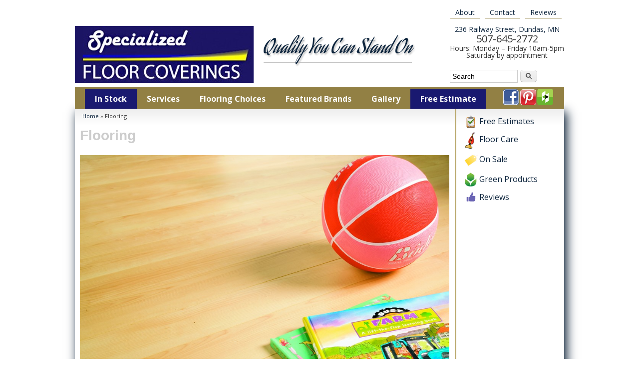

--- FILE ---
content_type: text/html; charset=utf-8
request_url: http://specializedfloorcoverings.com/file/005jpg
body_size: 37573
content:
<!DOCTYPE html>
<html lang="en" dir="ltr"
  xmlns:fb="https://ogp.me/ns/fb#"
  xmlns:og="https://ogp.me/ns#">
<head>
<meta charset="utf-8" />
<meta name="viewport" content="width=device-width, initial-scale=1, maximum-scale=1" />
<link rel="shortcut icon" href="http://specializedfloorcoverings.com/sites/default/files/specfc_favicon_0_0.jpg" type="image/jpeg" />
<meta name="description" content="Specialized Floor Coverings not only services the Dundas &amp; Northfield area, but also installs in several locations across Southern Minnesota. We are proud to have many happy clients from Faribault, Cannon Falls, Dennison, Elko, Farmington, Lakeville, Burnsville, and more." />
<meta name="generator" content="Drupal 7 (http://drupal.org)" />
<link rel="canonical" href="http://specializedfloorcoverings.com/file/005jpg" />
<link rel="shortlink" href="http://specializedfloorcoverings.com/file/61" />
<meta property="fb:admins" content="jrealsteed" />
<meta property="fb:app_id" content="153824308540285" />
<meta property="og:site_name" content="Specialized Floor Coverings" />
<meta property="og:type" content="article" />
<meta property="og:url" content="http://specializedfloorcoverings.com/file/005jpg" />
<meta property="og:title" content="Flooring" />
<meta name="twitter:card" content="summary" />
<meta name="twitter:url" content="http://specializedfloorcoverings.com/file/005jpg" />
<meta name="twitter:title" content="Flooring" />
<meta itemprop="name" content="Flooring" />
<title>Flooring | Specialized Floor Coverings</title>
<link type="text/css" rel="stylesheet" href="http://specializedfloorcoverings.com/sites/default/files/css/css_xE-rWrJf-fncB6ztZfd2huxqgxu4WO-qwma6Xer30m4.css" media="all" />
<link type="text/css" rel="stylesheet" href="http://specializedfloorcoverings.com/sites/default/files/css/css_HH151SfJzrRVwvMRLPT3EEaOF-6b1o4-i-3tQKEINTc.css" media="all" />
<link type="text/css" rel="stylesheet" href="http://specializedfloorcoverings.com/sites/default/files/css/css__5qu5jrtioKKGAKfVf6LuhJLI2u9OrHb-OEdWw8p5ZA.css" media="all" />
<link type="text/css" rel="stylesheet" href="http://specializedfloorcoverings.com/sites/all/modules/popup/popup.css?sj3kwq" media="all" />
<link type="text/css" rel="stylesheet" href="https://cdnjs.cloudflare.com/ajax/libs/font-awesome/4.4.0/css/font-awesome.min.css" media="all" />
<link type="text/css" rel="stylesheet" href="http://specializedfloorcoverings.com/sites/default/files/css/css_r6g3jNcQgn6e-x6XrUf4bnUNywmeOqVqT0wt_mQ7MPM.css" media="all" />
<style type="text/css" media="all">
<!--/*--><![CDATA[/*><!--*/
.tb-megamenu.animate .mega > .mega-dropdown-menu,.tb-megamenu.animate.slide .mega > .mega-dropdown-menu > div{transition-delay:200ms;-webkit-transition-delay:200ms;-ms-transition-delay:200ms;-o-transition-delay:200ms;transition-duration:400ms;-webkit-transition-duration:400ms;-ms-transition-duration:400ms;-o-transition-duration:400ms;}

/*]]>*/-->
</style>
<link type="text/css" rel="stylesheet" href="http://specializedfloorcoverings.com/sites/default/files/css/css_pDcZhrQihHYncxqmWJcZ0KTZUDZS4xzn4iD47Qlmsms.css" media="all" />
<link type="text/css" rel="stylesheet" href="http://specializedfloorcoverings.com/sites/default/files/css/css_7jl0YILppgHsZsnC05SssXNKiEmDBaaXBrbF_4suWNE.css" media="all" />
<link type="text/css" rel="stylesheet" href="http://specializedfloorcoverings.com/sites/default/files/css/css_y3d2C3l-thSUs9nqVOQdGhABe35als8ymzObL3KTb0g.css" media="all" />
<link type="text/css" rel="stylesheet" href="http://fonts.googleapis.com/css?family=Aguafina+Script:regular&amp;subset=latin" media="all" />
<script type="text/javascript" src="http://specializedfloorcoverings.com/sites/all/modules/jquery_update/replace/jquery/1.12/jquery.min.js?v=1.12.4"></script>
<script type="text/javascript" src="http://specializedfloorcoverings.com/misc/jquery-extend-3.4.0.js?v=1.12.4"></script>
<script type="text/javascript" src="http://specializedfloorcoverings.com/misc/jquery-html-prefilter-3.5.0-backport.js?v=1.12.4"></script>
<script type="text/javascript" src="http://specializedfloorcoverings.com/misc/jquery.once.js?v=1.2"></script>
<script type="text/javascript" src="http://specializedfloorcoverings.com/misc/drupal.js?sj3kwq"></script>
<script type="text/javascript" src="http://specializedfloorcoverings.com/sites/all/modules/jquery_update/js/jquery_browser.js?v=0.0.1"></script>
<script type="text/javascript" src="http://specializedfloorcoverings.com/sites/all/modules/jquery_update/replace/ui/external/jquery.cookie.js?v=67fb34f6a866c40d0570"></script>
<script type="text/javascript" src="http://specializedfloorcoverings.com/sites/all/modules/jquery_update/replace/jquery.form/4/jquery.form.min.js?v=4.2.1"></script>
<script type="text/javascript" src="http://specializedfloorcoverings.com/misc/form-single-submit.js?v=7.99"></script>
<script type="text/javascript" src="http://specializedfloorcoverings.com/misc/ajax.js?v=7.99"></script>
<script type="text/javascript" src="http://specializedfloorcoverings.com/sites/all/modules/jquery_update/js/jquery_update.js?v=0.0.1"></script>
<script type="text/javascript" src="http://specializedfloorcoverings.com/sites/all/modules/entityreference/js/entityreference.js?sj3kwq"></script>
<script type="text/javascript" src="http://specializedfloorcoverings.com/sites/all/modules/colorbox/js/colorbox.js?sj3kwq"></script>
<script type="text/javascript" src="http://specializedfloorcoverings.com/sites/all/modules/colorbox/styles/default/colorbox_style.js?sj3kwq"></script>
<script type="text/javascript" src="http://specializedfloorcoverings.com/sites/all/modules/popup/popup.js?sj3kwq"></script>
<script type="text/javascript" src="http://specializedfloorcoverings.com/sites/all/modules/tb_megamenu/js/tb-megamenu-frontend.js?sj3kwq"></script>
<script type="text/javascript" src="http://specializedfloorcoverings.com/sites/all/modules/tb_megamenu/js/tb-megamenu-touch.js?sj3kwq"></script>
<script type="text/javascript" src="http://specializedfloorcoverings.com/sites/all/modules/captcha/captcha.js?sj3kwq"></script>
<script type="text/javascript" src="http://specializedfloorcoverings.com/sites/all/modules/google_analytics/googleanalytics.js?sj3kwq"></script>
<script type="text/javascript" src="https://www.googletagmanager.com/gtag/js?id=UA-38494379-1"></script>
<script type="text/javascript">
<!--//--><![CDATA[//><!--
window.dataLayer = window.dataLayer || [];function gtag(){dataLayer.push(arguments)};gtag("js", new Date());gtag("set", "developer_id.dMDhkMT", true);gtag("config", "UA-38494379-1", {"groups":"default","anonymize_ip":true});
//--><!]]>
</script>
<script type="text/javascript" src="http://specializedfloorcoverings.com/misc/progress.js?v=7.99"></script>
<script type="text/javascript" src="http://specializedfloorcoverings.com/sites/all/modules/fancy_login/js/fancy_login.js?sj3kwq"></script>
<script type="text/javascript" src="http://specializedfloorcoverings.com/sites/all/themes/venture_theme/js/retina.js?sj3kwq"></script>
<script type="text/javascript" src="http://specializedfloorcoverings.com/sites/all/themes/venture_theme/js/plugins.js?sj3kwq"></script>
<script type="text/javascript" src="http://specializedfloorcoverings.com/sites/all/themes/venture_theme/js/global.js?sj3kwq"></script>
<script type="text/javascript">
<!--//--><![CDATA[//><!--
jQuery.extend(Drupal.settings, {"basePath":"\/","pathPrefix":"","setHasJsCookie":0,"ajaxPageState":{"theme":"venture_theme","theme_token":"goEK68LghNBLTwbBcUipoBewO_lxkxLK7EMk_EPzNI8","jquery_version":"1.12","jquery_version_token":"OEaerZ5j03vAuW9Kql5m9kPSLtwqCKRGLOaH7uL6Ph0","js":{"sites\/all\/modules\/addthis\/addthis.js":1,"sites\/all\/modules\/jquery_update\/replace\/jquery\/1.12\/jquery.min.js":1,"misc\/jquery-extend-3.4.0.js":1,"misc\/jquery-html-prefilter-3.5.0-backport.js":1,"misc\/jquery.once.js":1,"misc\/drupal.js":1,"sites\/all\/modules\/jquery_update\/js\/jquery_browser.js":1,"sites\/all\/modules\/jquery_update\/replace\/ui\/external\/jquery.cookie.js":1,"sites\/all\/modules\/jquery_update\/replace\/jquery.form\/4\/jquery.form.min.js":1,"misc\/form-single-submit.js":1,"misc\/ajax.js":1,"sites\/all\/modules\/jquery_update\/js\/jquery_update.js":1,"sites\/all\/modules\/entityreference\/js\/entityreference.js":1,"sites\/all\/modules\/colorbox\/js\/colorbox.js":1,"sites\/all\/modules\/colorbox\/styles\/default\/colorbox_style.js":1,"sites\/all\/modules\/popup\/popup.js":1,"sites\/all\/modules\/tb_megamenu\/js\/tb-megamenu-frontend.js":1,"sites\/all\/modules\/tb_megamenu\/js\/tb-megamenu-touch.js":1,"sites\/all\/modules\/captcha\/captcha.js":1,"sites\/all\/modules\/google_analytics\/googleanalytics.js":1,"https:\/\/www.googletagmanager.com\/gtag\/js?id=UA-38494379-1":1,"0":1,"misc\/progress.js":1,"sites\/all\/modules\/fancy_login\/js\/fancy_login.js":1,"sites\/all\/themes\/venture_theme\/js\/retina.js":1,"sites\/all\/themes\/venture_theme\/js\/plugins.js":1,"sites\/all\/themes\/venture_theme\/js\/global.js":1},"css":{"modules\/system\/system.base.css":1,"modules\/system\/system.menus.css":1,"modules\/system\/system.messages.css":1,"modules\/system\/system.theme.css":1,"modules\/comment\/comment.css":1,"sites\/all\/modules\/date\/date_repeat_field\/date_repeat_field.css":1,"modules\/field\/theme\/field.css":1,"modules\/node\/node.css":1,"modules\/search\/search.css":1,"modules\/user\/user.css":1,"modules\/forum\/forum.css":1,"sites\/all\/modules\/views\/css\/views.css":1,"sites\/all\/libraries\/animate\/animate.min.css":1,"sites\/all\/modules\/colorbox\/styles\/default\/colorbox_style.css":1,"sites\/all\/modules\/ctools\/css\/ctools.css":1,"sites\/all\/modules\/panels\/css\/panels.css":1,"sites\/all\/modules\/popup\/popup.css":1,"https:\/\/cdnjs.cloudflare.com\/ajax\/libs\/font-awesome\/4.4.0\/css\/font-awesome.min.css":1,"sites\/all\/modules\/tb_megamenu\/css\/bootstrap.css":1,"sites\/all\/modules\/tb_megamenu\/css\/base.css":1,"sites\/all\/modules\/tb_megamenu\/css\/default.css":1,"sites\/all\/modules\/tb_megamenu\/css\/compatibility.css":1,"0":1,"sites\/all\/modules\/fancy_login\/css\/fancy_login.css":1,"sites\/all\/themes\/venture_theme\/style.css":1,"sites\/all\/themes\/venture_theme\/css\/responsive.css":1,"sites\/all\/themes\/venture_theme\/css\/added.css":1,"sites\/default\/files\/fontyourface\/wysiwyg.css":1,"sites\/default\/files\/fontyourface\/font.css":1,"http:\/\/fonts.googleapis.com\/css?family=Aguafina+Script:regular\u0026subset=latin":1}},"colorbox":{"opacity":"0.85","current":"{current} of {total}","previous":"\u00ab Prev","next":"Next \u00bb","close":"Close","maxWidth":"98%","maxHeight":"98%","fixed":true,"mobiledetect":true,"mobiledevicewidth":"480px","file_public_path":"\/sites\/default\/files","specificPagesDefaultValue":"admin*\nimagebrowser*\nimg_assist*\nimce*\nnode\/add\/*\nnode\/*\/edit\nprint\/*\nprintpdf\/*\nsystem\/ajax\nsystem\/ajax\/*"},"jcarousel":{"ajaxPath":"\/jcarousel\/ajax\/views"},"popup":{"effects":{"show":{"default":"this.body.show();","fade":"\n        if (this.opacity){\n          this.body.fadeTo(\u0027medium\u0027,this.opacity);\n        }else{\n          this.body.fadeIn(\u0027medium\u0027);\n        }","slide-down":"this.body.slideDown(\u0027medium\u0027)","slide-down-fade":"\n        this.body.animate(\n          {\n            height:\u0027show\u0027,\n            opacity:(this.opacity ? this.opacity : \u0027show\u0027)\n          }, \u0027medium\u0027\n        );"},"hide":{"default":"this.body.hide();","fade":"this.body.fadeOut(\u0027medium\u0027);","slide-down":"this.body.slideUp(\u0027medium\u0027);","slide-down-fade":"\n        this.body.animate(\n          {\n            height:\u0027hide\u0027,\n            opacity:\u0027hide\u0027\n          }, \u0027medium\u0027\n        );"}},"linger":250,"delay":0},"googleanalytics":{"account":["UA-38494379-1"],"trackOutbound":1,"trackMailto":1,"trackDownload":1,"trackDownloadExtensions":"7z|aac|arc|arj|asf|asx|avi|bin|csv|doc(x|m)?|dot(x|m)?|exe|flv|gif|gz|gzip|hqx|jar|jpe?g|js|mp(2|3|4|e?g)|mov(ie)?|msi|msp|pdf|phps|png|ppt(x|m)?|pot(x|m)?|pps(x|m)?|ppam|sld(x|m)?|thmx|qtm?|ra(m|r)?|sea|sit|tar|tgz|torrent|txt|wav|wma|wmv|wpd|xls(x|m|b)?|xlt(x|m)|xlam|xml|z|zip","trackColorbox":1},"urlIsAjaxTrusted":{"\/file\/005jpg":true,"\/system\/ajax":true,"\/file\/005jpg?destination=file\/61":true},"addthis":{"async":0,"domready":1,"widget_url":"http:\/\/s7.addthis.com\/js\/300\/addthis_widget.js","addthis_config":{"pubid":"","services_compact":"facebook,google_plusone,twitter,more","services_exclude":"","data_track_clickback":false,"ui_508_compliant":false,"ui_click":false,"ui_cobrand":"","ui_delay":0,"ui_header_background":"","ui_header_color":"","ui_open_windows":false,"ui_use_css":true,"ui_use_addressbook":false,"ui_language":"en"},"addthis_share":{"templates":{"twitter":"{{title}} {{url}} via @AddThis"}}},"ajax":{"edit-submit-1768401671":{"wrapper":"fancy_login_user_login_block_wrapper","callback":"fancy_login_user_login_block_ajax_callback","event":"mousedown","keypress":true,"prevent":"click","url":"\/system\/ajax","submit":{"_triggering_element_name":"op","_triggering_element_value":"Log in"}}},"fancyLogin":{"screenFadeColor":"white","screenFadeZIndex":"10","loginBoxBackgroundColor":"white","loginBoxTextColor":"black","loginBoxBorderColor":"black","loginBoxBorderWidth":"3px","loginBoxBorderStyle":"solid","loginPath":"user\/login","dimFadeSpeed":500,"boxFadeSpeed":1000,"hideObjects":0,"disableRegistration":0}});
//--><!]]>
</script>
<!--[if lt IE 9]><script src="/sites/all/themes/venture_theme/js/html5.js"></script><![endif]-->
</head>
<body class="html not-front not-logged-in one-sidebar sidebar-first page-file page-file- page-file-61">
    <div id="wrap">
<div class="super-top" id="super-top">
            <div class="region region-supertop">
  <div id="block-menu-secondary-menu" class="block block-menu">

      
  <div class="content">
    <ul class="menu"><li class="first leaf"><a href="/about-us" title="Our history and staff">About</a></li>
<li class="leaf"><a href="/contact-specialized-floor-coverings">Contact</a></li>
<li class="last leaf"><a href="/reviews" title="See what our customers have to say">Reviews</a></li>
</ul>  </div>
  
</div> <!-- /.block -->
</div>
 <!-- /.region -->
          </div>  <div id="header-wrap" class="clr fixed-header">
    <header id="header" class="site-header clr container">
      <div id="logo" class="clr">
                <div id="site-logo"><a href="/" title="Home">
          <img src="http://specializedfloorcoverings.com/sites/default/files/specfc_logo_0.jpg" alt="Home" />
        </a></div>        				  <h2 id="site-name">
            <a href="/" title="Home">Quality You Can Stand On</a>
          </h2>
              </div>
	  <div class="splash" id="splash">
            <div class="region region-splash">
  <div id="block-block-8" class="block block-block">

      
  <div class="content">
    <p style="text-align: center;"><a href="https://maps.google.com/maps?q=236+Railway+St+N,+Dundas,+Rice,+Minnesota+55019&amp;hl=en&amp;ll=44.430792,-93.206935&amp;spn=0.009837,0.016286&amp;geocode=Fcf1pQIdYcZx-g&amp;hnear=236+Railway+St+N,+Dundas,+Rice,+Minnesota+55019&amp;t=m&amp;z=16" target="_blank" title="Location of our Showroom">236 Railway Street, Dundas, MN<br /></a><span class="phone-number">507-645-2772</span><br />Hours: Monday – Friday 10am-5pm<br />Saturday by appointment</p>
  </div>
  
</div> <!-- /.block -->
<div id="block-search-form" class="block block-search">

      
  <div class="content">
    <form onsubmit="if(this.search_block_form.value==&#039;Search&#039;){ alert(&#039;Please enter search phrase or keywords&#039;); return false; }" action="/file/005jpg" method="post" id="search-block-form" accept-charset="UTF-8"><div><div class="container-inline">
      <h2 class="element-invisible">Search form</h2>
    <div class="form-item form-type-textfield form-item-search-block-form">
  <label class="element-invisible" for="edit-search-block-form--2">Search </label>
 <input title="Enter the terms you wish to search for." onblur="if (this.value == &#039;&#039;) {this.value = &#039;Search&#039;;}" onfocus="if (this.value == &#039;Search&#039;) {this.value = &#039;&#039;;}" placeholder="Search" type="text" id="edit-search-block-form--2" name="search_block_form" value="Search" size="40" maxlength="128" class="form-text" />
</div>
<div class="form-actions form-wrapper" id="edit-actions--2"><input type="submit" id="edit-submit--2" name="op" value="GO!" class="form-submit" /></div><input type="hidden" name="form_build_id" value="form-I5i3e-CGwyngpr6iOVjra2AtFkqkU3cUInJkd8dMyeA" />
<input type="hidden" name="form_id" value="search_block_form" />
</div>
</div></form>  </div>
  
</div> <!-- /.block -->
</div>
 <!-- /.region -->
          </div>	  <div class="header-region" id="header-region">
            <div class="region region-header-region">
  <div id="block-block-4" class="block block-block">

      
  <div class="content">
    <div class="social"><a href="http://facebook.com/specfc" target="_blank" title="Find us on Facebook" class="facebook">+</a><a href="https://www.pinterest.com/specfc/" target="_blank" title="We're on Pinterest" class="pinterest">+</a><a href="http://www.houzz.com/pro/specfc/" target="_blank" title="And we're on Houzz!" class="houzz">+</a></div>
  </div>
  
</div> <!-- /.block -->
<div id="block-tb-megamenu-main-menu" class="block block-tb-megamenu">

      
  <div class="content">
    <div  data-duration="400" data-delay="200" id="tb-megamenu-main-menu" class="tb-megamenu tb-megamenu-main-menu animate slide" role="navigation" aria-label="Main navigation">
      <button data-target=".nav-collapse" data-toggle="collapse" class="btn btn-navbar tb-megamenu-button" type="button">
      <i class="fa fa-reorder"></i>
    </button>
    <div class="nav-collapse  always-show">
    <ul  class="tb-megamenu-nav nav level-0 items-10">
    <li  data-id="11023" data-level="1" data-type="menu_item" data-class="" data-xicon="" data-caption="" data-alignsub="" data-group="0" data-hidewcol="0" data-hidesub="0" id="" style="" class="tb-megamenu-item level-1 mega highlight">
          <a href="/stock-specials"  title="In Stock Specials" class="highlight">
                In Stock                      </a>
          </li>

  <li  data-id="9251" data-level="1" data-type="menu_item" data-class="" data-xicon="" data-caption="" data-alignsub="" data-group="0" data-hidewcol="0" data-hidesub="0" id="" style="" class="tb-megamenu-item level-1 mega">
          <a href="/services" >
                Services                      </a>
          </li>

  <li  data-id="979" data-level="1" data-type="menu_item" data-class="mobile" data-xicon="" data-caption="" data-alignsub="" data-group="0" data-hidewcol="0" data-hidesub="0" id="" style="" class="tb-megamenu-item level-1 mega mobile mobile">
          <a href="/about-us" >
                About Us                      </a>
          </li>

  <li  data-id="980" data-level="1" data-type="menu_item" data-class="" data-xicon="" data-caption="" data-alignsub="" data-group="0" data-hidewcol="0" data-hidesub="0" class="tb-megamenu-item level-1 mega dropdown">
          <a href="/flooring-choices"  class="dropdown-toggle">
                Flooring Choices                  <span class="caret"></span>
                      </a>
        <div  data-class="" data-width="" class="tb-megamenu-submenu dropdown-menu mega-dropdown-menu nav-child">
  <div class="mega-dropdown-inner">
    <div  class="tb-megamenu-row row-fluid">
  <div  data-class="" data-width="12" data-hidewcol="0" id="tb-megamenu-column-1" class="tb-megamenu-column span12  mega-col-nav">
  <div class="tb-megamenu-column-inner mega-inner clearfix">
        <ul  class="tb-megamenu-subnav mega-nav level-1 items-5">
    <li  data-id="6422" data-level="2" data-type="menu_item" data-class="" data-xicon="" data-caption="" data-alignsub="" data-group="0" data-hidewcol="0" data-hidesub="0" id="" style="" class="tb-megamenu-item level-2 mega">
          <a href="/carpet"  title="Carpet">
                Carpet                      </a>
          </li>

  <li  data-id="6424" data-level="2" data-type="menu_item" data-class="" data-xicon="" data-caption="" data-alignsub="" data-group="0" data-hidewcol="0" data-hidesub="0" class="tb-megamenu-item level-2 mega">
          <a href="/hardwood" >
                Hardwood                      </a>
          </li>

  <li  data-id="6427" data-level="2" data-type="menu_item" data-class="" data-xicon="" data-caption="" data-alignsub="" data-group="0" data-hidewcol="0" data-hidesub="0" class="tb-megamenu-item level-2 mega">
          <a href="/laminate" >
                Laminate                      </a>
          </li>

  <li  data-id="6425" data-level="2" data-type="menu_item" data-class="" data-xicon="" data-caption="" data-alignsub="" data-group="0" data-hidewcol="0" data-hidesub="0" id="" style="" class="tb-megamenu-item level-2 mega">
          <a href="/luxury-vinyl-tile-plank" >
                Luxury Vinyl Tile &amp; Plank                      </a>
          </li>

  <li  data-id="6423" data-level="2" data-type="menu_item" data-class="" data-xicon="" data-caption="" data-alignsub="" data-group="0" data-hidewcol="0" data-hidesub="0" class="tb-megamenu-item level-2 mega">
          <a href="/vinyl-sheet" >
                Vinyl Sheet                      </a>
          </li>
</ul>
  </div>
</div>
</div>
  </div>
</div>
  </li>

  <li  data-id="1730" data-level="1" data-type="menu_item" data-class="" data-xicon="" data-caption="" data-alignsub="center" data-group="0" data-hidewcol="0" data-hidesub="0" class="tb-megamenu-item level-1 mega mega-align-center dropdown">
          <a href="#" class="tb_nolink ">
                Featured Brands      </a>
        <div  data-class="" data-width="400" style="width: 400px;" class="tb-megamenu-submenu dropdown-menu mega-dropdown-menu nav-child">
  <div class="mega-dropdown-inner">
    <div  class="tb-megamenu-row row-fluid">
  <div  data-class="" data-width="6" data-hidewcol="0" id="tb-megamenu-column-2" class="tb-megamenu-column span6  mega-col-nav">
  <div class="tb-megamenu-column-inner mega-inner clearfix">
        <ul  class="tb-megamenu-subnav mega-nav level-1 items-7">
    <li  data-id="1963" data-level="2" data-type="menu_item" data-class="" data-xicon="" data-caption="" data-alignsub="" data-group="0" data-hidewcol="0" data-hidesub="0" id="" style="" class="tb-megamenu-item level-2 mega">
          <a href="http://shawfloors.com/?gclid=CK615biU1rwCFawWMgodi38ACg"  target="_blank" title="Shaw">
                Shaw                      </a>
          </li>

  <li  data-id="1964" data-level="2" data-type="menu_item" data-class="" data-xicon="" data-caption="" data-alignsub="" data-group="0" data-hidewcol="0" data-hidesub="0" id="" style="" class="tb-megamenu-item level-2 mega">
          <a href="https://shawfloors.com/flooring/vinyl/floorte~floorte-pro"  target="_blank" title="Floorte ">
                Floorte                       </a>
          </li>

  <li  data-id="1965" data-level="2" data-type="menu_item" data-class="" data-xicon="" data-caption="" data-alignsub="" data-group="0" data-hidewcol="0" data-hidesub="0" id="" style="" class="tb-megamenu-item level-2 mega">
          <a href="https://andersontuftex.com/"  target="_blank" title="Anderson Tuftex">
                Anderson Tuftex                      </a>
          </li>

  <li  data-id="1966" data-level="2" data-type="menu_item" data-class="" data-xicon="" data-caption="" data-alignsub="" data-group="0" data-hidewcol="0" data-hidesub="0" id="" style="" class="tb-megamenu-item level-2 mega">
          <a href="http://www.mannington.com/"  target="_blank" title="Mannington">
                Mannington                      </a>
          </li>

  <li  data-id="1970" data-level="2" data-type="menu_item" data-class="" data-xicon="" data-caption="" data-alignsub="" data-group="0" data-hidewcol="0" data-hidesub="0" id="" style="" class="tb-megamenu-item level-2 mega">
          <a href="http://www.colin-campbell.ca/products/natures-carpet/"  target="_blank" title="Nature&#039;s Carpet">
                Nature&#039;s Carpet                      </a>
          </li>

  <li  data-id="9246" data-level="2" data-type="menu_item" data-class="" data-xicon="" data-caption="" data-alignsub="" data-group="0" data-hidewcol="0" data-hidesub="0" id="" style="" class="tb-megamenu-item level-2 mega">
          <a href="https://www.calibamboo.com"  target="_blank" title="Cali Bamboo">
                Cali Bamboo                      </a>
          </li>

  <li  data-id="1971" data-level="2" data-type="menu_item" data-class="" data-xicon="" data-caption="" data-alignsub="" data-group="0" data-hidewcol="0" data-hidesub="0" id="" style="" class="tb-megamenu-item level-2 mega">
          <a href="http://www.usfloorsllc.com/display-category/natural-cork-5/"  target="_blank" title="Natural Cork">
                Natural Cork                      </a>
          </li>
</ul>
  </div>
</div>

<div  data-class="" data-width="6" data-hidewcol="" id="tb-megamenu-column-3" class="tb-megamenu-column span6  mega-col-nav">
  <div class="tb-megamenu-column-inner mega-inner clearfix">
        <ul  class="tb-megamenu-subnav mega-nav level-1 items-6">
    <li  data-id="1972" data-level="2" data-type="menu_item" data-class="" data-xicon="" data-caption="" data-alignsub="" data-group="0" data-hidewcol="0" data-hidesub="0" id="" style="" class="tb-megamenu-item level-2 mega">
          <a href="https://shawfloors.com/flooring/vinyl/quarry"  target="_blank" title="Quarry">
                Quarry                      </a>
          </li>

  <li  data-id="9247" data-level="2" data-type="menu_item" data-class="" data-xicon="" data-caption="" data-alignsub="" data-group="0" data-hidewcol="0" data-hidesub="0" id="" style="" class="tb-megamenu-item level-2 mega">
          <a href="https://www.onyxcollection.com/index.html"  target="_blank" title="The Onyx Collection">
                The Onyx Collection                      </a>
          </li>

  <li  data-id="1973" data-level="2" data-type="menu_item" data-class="" data-xicon="" data-caption="" data-alignsub="" data-group="0" data-hidewcol="0" data-hidesub="0" id="" style="" class="tb-megamenu-item level-2 mega">
          <a href="http://us.quick-step.com/"  target="_blank" title="QuickStep">
                QuickStep                      </a>
          </li>

  <li  data-id="9248" data-level="2" data-type="menu_item" data-class="" data-xicon="" data-caption="" data-alignsub="" data-group="0" data-hidewcol="0" data-hidesub="0" id="" style="" class="tb-megamenu-item level-2 mega">
          <a href="http://www.metroflorusa.com/"  target="_blank" title="Metroflor">
                Metroflor                      </a>
          </li>

  <li  data-id="11170" data-level="2" data-type="menu_item" data-class="" data-xicon="" data-caption="" data-alignsub="" data-group="0" data-hidewcol="0" data-hidesub="0" class="tb-megamenu-item level-2 mega">
          <a href="http://www.somersetfloors.com/home/" >
                Sommerset                       </a>
          </li>

  <li  data-id="1974" data-level="2" data-type="menu_item" data-class="" data-xicon="" data-caption="" data-alignsub="" data-group="0" data-hidewcol="0" data-hidesub="0" id="" style="" class="tb-megamenu-item level-2 mega">
          <a href="http://www.mannington.com/commercial/"  target="_blank" title="Mannington Commercial">
                Mannington Commercial                      </a>
          </li>
</ul>
  </div>
</div>
</div>
  </div>
</div>
  </li>

  <li  data-id="982" data-level="1" data-type="menu_item" data-class="mobile" data-xicon="" data-caption="" data-alignsub="" data-group="0" data-hidewcol="0" data-hidesub="0" id="" style="" class="tb-megamenu-item level-1 mega mobile mobile">
          <a href="/contact-specialized-floor-coverings"  title="Contact Specialized Floor Coverings">
                Contact Us                      </a>
          </li>

  <li  data-id="1731" data-level="1" data-type="menu_item" data-class="" data-xicon="" data-caption="" data-alignsub="" data-group="0" data-hidewcol="0" data-hidesub="0" class="tb-megamenu-item level-1 mega">
          <a href="/gallery" >
                Gallery                      </a>
          </li>

  <li  data-id="9249" data-level="1" data-type="menu_item" data-class="mobile" data-xicon="" data-caption="" data-alignsub="" data-group="0" data-hidewcol="0" data-hidesub="0" id="" style="" class="tb-megamenu-item level-1 mega mobile mobile">
          <a href="/reviews" >
                Reviews                      </a>
          </li>

  <li  data-id="9373" data-level="1" data-type="menu_item" data-class="highlight" data-xicon="" data-caption="" data-alignsub="" data-group="0" data-hidewcol="0" data-hidesub="0" id="" style="" class="tb-megamenu-item level-1 mega highlight highlight">
          <a href="/free-estimates" >
                Free Estimate                      </a>
          </li>
</ul>
      </div>
  </div>
  </div>
  
</div> <!-- /.block -->
</div>
 <!-- /.region -->
          </div>      
    </header>
  </div>

 
  
<div id="main-wrap">
  <div id="main" class="site-main container clr">
        <div id="primary" class="content-area clr">
      <section id="content" role="main" class="site-content left-content clr">
        <div id="breadcrumbs"><h2 class="element-invisible">You are here</h2><nav class="breadcrumb"><a href="/">Home</a> » Flooring</nav></div>                        <div id="content-wrap">
                    <h1 class="page-title">Flooring</h1>                                                  <div class="region region-content">
  <div id="block-system-main" class="block block-system">

      
  <div class="content">
    <div id="file-61" class="file file-image file-image-jpeg">

      
  
  <div class="content">
    <img src="http://specializedfloorcoverings.com/sites/default/files/005.jpg" width="970" height="647" alt="Flooring" title="Flooring" />  </div>

  
</div>
  </div>
  
</div> <!-- /.block -->
</div>
 <!-- /.region -->
        </div>
      </section>

              <aside id="secondary" class="sidebar-container" role="complementary">
         <div class="region region-sidebar-first">
  <div id="block-views-tile-block-2" class="block block-views">

      
  <div class="content">
    <div class="view view-tile view-id-tile view-display-id-block_2 view-dom-id-35141026daa92d3008771b509107bd03">
        
  
  
      <div class="view-content">
        <div class="views-row views-row-1 views-row-odd views-row-first">
    <div  class="ds-1col node node-tile node-promoted view-mode-menu  clearfix">

  
  <div class="field field-name-tile-linked-title field-type-ds field-label-hidden"><div class="field-items"><div class="field-item even"><div class="tile-menu nid-34">
<a class="tile-icon" href="free-estimates" title="Free Estimates">
<img class="tile-menu-icon" alt="Free Estimates" title="Free Estimates" src="http://specializedfloorcoverings.com/sites/default/files/clipboard_0.png" />
</a>
<div class="tile-title">
<a href="free-estimates" title="Free Estimates">
Free Estimates</a>
</div>
</div></div></div></div></div>

  </div>
  <div class="views-row views-row-2 views-row-even">
    <div  class="ds-1col node node-tile node-promoted view-mode-menu  clearfix">

  
  <div class="field field-name-tile-linked-title field-type-ds field-label-hidden"><div class="field-items"><div class="field-item even"><div class="tile-menu nid-36">
<a class="tile-icon" href="floor-care" title="Floor Care">
<img class="tile-menu-icon" alt="Floor Care" title="Floor Care" src="http://specializedfloorcoverings.com/sites/default/files/vacuum6.png" />
</a>
<div class="tile-title">
<a href="floor-care" title="Floor Care">
Floor Care</a>
</div>
</div></div></div></div></div>

  </div>
  <div class="views-row views-row-3 views-row-odd">
    <div  class="ds-1col node node-tile node-promoted view-mode-menu  clearfix">

  
  <div class="field field-name-tile-linked-title field-type-ds field-label-hidden"><div class="field-items"><div class="field-item even"><div class="tile-menu nid-37">
<a class="tile-icon" href="promos/active" title="On Sale">
<img class="tile-menu-icon" alt="On Sale" title="On Sale" src="http://specializedfloorcoverings.com/sites/default/files/tag.png" />
</a>
<div class="tile-title">
<a href="promos/active" title="On Sale">
On Sale</a>
</div>
</div></div></div></div></div>

  </div>
  <div class="views-row views-row-4 views-row-even">
    <div  class="ds-1col node node-tile node-promoted view-mode-menu  clearfix">

  
  <div class="field field-name-tile-linked-title field-type-ds field-label-hidden"><div class="field-items"><div class="field-item even"><div class="tile-menu nid-38">
<a class="tile-icon" href="green-products" title="Green Products">
<img class="tile-menu-icon" alt="Green Products" title="Green Products" src="http://specializedfloorcoverings.com/sites/default/files/green_0.png" />
</a>
<div class="tile-title">
<a href="green-products" title="Green Products">
Green Products</a>
</div>
</div></div></div></div></div>

  </div>
  <div class="views-row views-row-5 views-row-odd views-row-last">
    <div  class="ds-1col node node-tile node-promoted view-mode-menu  clearfix">

  
  <div class="field field-name-tile-linked-title field-type-ds field-label-hidden"><div class="field-items"><div class="field-item even"><div class="tile-menu nid-120">
<a class="tile-icon" href="reviews" title="Reviews">
<img class="tile-menu-icon" alt="Reviews" title="Reviews" src="http://specializedfloorcoverings.com/sites/default/files/thumbsup-purple.png" />
</a>
<div class="tile-title">
<a href="reviews" title="Reviews">
Reviews</a>
</div>
</div></div></div></div></div>

  </div>
    </div>
  
  
  
  
  
  
</div>  </div>
  
</div> <!-- /.block -->
</div>
 <!-- /.region -->
        </aside> 
          </div>
  </div>
</div>
    <div id="footer-wrap" class="site-footer clr">
    <div id="footer" class="clr container">
            
              <div class="span_1_of_1 col col-1">
          <div class="region region-footer">
  <div id="block-addthis-addthis-block" class="block block-addthis">

      
  <div class="content">
    <a class="addthis_button "><img src="http://s7.addthis.com/static/btn/sm-share-en.gif" alt="Share page with AddThis" />
</a>
  </div>
  
</div> <!-- /.block -->
<div id="block-block-5" class="block block-block">

        <h2 ><span>Webmaster</span></h2>
    
  <div class="content">
    <ul>
<li><a href="/user/login">Login</a></li>
<li><a href="http://specfc.com:2096">Email</a></li>
</ul>
  </div>
  
</div> <!-- /.block -->
<div id="block-block-9" class="block block-block">

        <h2 ><span>Cities Served</span></h2>
    
  <div class="content">
    <p>Our service area is generally a 30 mile radius of our showroom and includes these cities and more! Call us for more details about your location. Northfield, Lonsdale, Faribault, Cannon Falls, Cannon City, Nerstrand, Castle Rock, Dennison, Stanton and more!</p>
  </div>
  
</div> <!-- /.block -->
<div id="block-block-2" class="block block-block">

        <h2 ><span>Visit our showroom</span></h2>
    
  <div class="content">
    <p>Situated in historic Dundas, Minnesota</p>
<p>236 Railway Street<br />Dundas, MN 55019<br />(507) 645-2772</p>
<p>Hours: Monday – Friday 10am-5pm<br />Saturday by appointment</p>
  </div>
  
</div> <!-- /.block -->
</div>
 <!-- /.region -->
        </div>
          </div>
  </div>
  
  <footer id="copyright-wrap" class="clear">
    <div id="copyright">Copyright &copy; 2026, <a href="/">Specialized Floor Coverings</a>. Site by  <a href="http://www.webbrohd.com" title="Web Bro Hosting & Design">Web Bro</a>.</div>
  </footer>
</div>  <div id="fancy_login_dim_screen"></div><div id="fancy_login_login_box"><div id="fancy_login_form_contents"><a href="#" id="fancy_login_close_button">X</a><div id="fancy_login_user_login_block_wrapper"><form action="/file/005jpg?destination=file/61" method="post" id="user-login-form" accept-charset="UTF-8"><div><div class="form-item form-type-textfield form-item-name">
  <label for="edit-name--2">Username <span class="form-required" title="This field is required.">*</span></label>
 <input type="text" id="edit-name--2" name="name" value="" size="15" maxlength="60" class="form-text required" />
</div>
<div class="form-item form-type-password form-item-pass">
  <label for="edit-pass--2">Password <span class="form-required" title="This field is required.">*</span></label>
 <input type="password" id="edit-pass--2" name="pass" size="15" maxlength="128" class="form-text required" />
</div>
<div class="item-list"><ul><li class="first last"><a href="/user/password" title="Request new password via e-mail.">Request new password</a></li>
</ul></div><input type="hidden" name="form_build_id" value="form-_GvVSTbTVaiTPpvgSZT_1PdA7Dc6GwF6qPC-6ifW6G0" />
<input type="hidden" name="form_id" value="fancy_login_user_login_block" />
<div class="form-actions form-wrapper" id="edit-actions--4"><input type="submit" id="edit-submit-1768401671" name="op" value="Log in" class="form-submit" /></div></div></form></div></div></div><script type="text/javascript" src="http://specializedfloorcoverings.com/sites/all/modules/addthis/addthis.js?sj3kwq"></script>
</body>
</html>

--- FILE ---
content_type: text/css
request_url: http://specializedfloorcoverings.com/sites/default/files/css/css_y3d2C3l-thSUs9nqVOQdGhABe35als8ymzObL3KTb0g.css
body_size: 98
content:
.fontyourface-2422{font-family:'Aguafina Script';font-style:normal;font-weight:normal;}
aguafina{font-family:'Aguafina Script';font-style:normal;font-weight:normal;}
